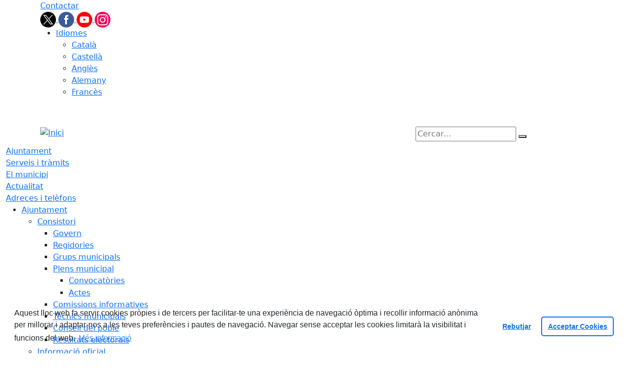

--- FILE ---
content_type: text/html; charset=utf-8
request_url: https://www.santperederiudebitlles.cat/actualitat/noticies/subvencions-lloguer-2023.html
body_size: 11292
content:
<!DOCTYPE HTML>
<html lang="ca" xmlns="http://www.w3.org/1999/xhtml" xml:lang="ca" >
    <head>
        <!-- Global Site Tag (gtag.js) - Google Analytics v4-->
<!-- End of code Global Site Tag (gtag.js) - Google Analytics v4-->
        <title>Subvencions lloguer 2023 - Inici</title>

        <!-- METADATA -->
<meta charset="utf-8">
<meta name="viewport" content="width=device-width, initial-scale=1">
<meta name="title" lang="ca" content="Subvencions lloguer 2023 - Inici">
<meta name="description" lang="ca" content="">
<meta name="author" lang="ca" content="Ajuntament de Sant Pere de Riudebitlles">
<meta name="date" lang="ca" content="2023-04-12 16:41:29">
<meta name="generator" lang="ca" content="Inici">
<meta name="robots" content="index, follow">

        <link rel="canonical" href="https://www.santperederiudebitlles.cat/actualitat/noticies/subvencions-lloguer-2023.html">

        <link href="/front/view/js/bower_components/bootstrap/dist/css/bootstrap.min.css" rel="stylesheet" media="screen,print">

            <link rel="stylesheet" type="text/css" href="/front/view/js/bower_components/cookieconsent/build/cookieconsent.min.css">

        <!-- Real Favicon Genenrator-->
<link rel="apple-touch-icon" href="/themes/santperederiudebitlles/images/favicons/apple-touch-icon.png">
<link rel="icon" type="image/png" href="/themes/santperederiudebitlles/images/favicons/favicon-16x16.png" sizes="16x16">
<link rel="icon" type="image/png" href="/themes/santperederiudebitlles/images/favicons/favicon-32x32.png" sizes="32x32">
<link rel="shortcut icon" href="/themes/santperederiudebitlles/images/favicons/favicon.ico">
        <!-- Twitter Card data -->
<meta name="twitter:card" content="summary">
<meta name="twitter:site" content="@aj_riudebitlles">
<meta name="twitter:title" content="Subvencions lloguer 2023">
<meta name="twitter:description" content="Ajuntament de Sant Pere de Riudebitlles">
<meta name="twitter:image" content="https://www.santperederiudebitlles.cat/media/repository/noticies/ajut_lloguer_12.4.23.jpg">
    <meta name="twitter:image:alt" content="lloguer">
        <meta property="fb:app_id" content="https://www.facebook.com/santperederiudebitlles/">
<meta property="fb:admins" content="Ajuntament de Sant Pere de Riudebitlles ">
<!-- Open Graph data -->
<meta property="og:title" content="Subvencions lloguer 2023">
<meta property="og:type" content="article">
<meta property="og:url" content="https://www.santperederiudebitlles.cat/actualitat/noticies/subvencions-lloguer-2023.html">
<meta property="og:image" content="https://www.santperederiudebitlles.cat/media/repository/noticies/ajut_lloguer_12.4.23.jpg">
    <meta property="og:image:alt" content="lloguer">
    <meta property="og:description" content="Ajuntament de Sant Pere de Riudebitlles">
<meta property="og:site_name" content="Ajuntament de Sant Pere de Riudebitlles"> 

        <!-- HTML5 compatible tags -->
<script>
    document.createElement('header');
    document.createElement('footer');
    document.createElement('section');
    document.createElement('aside');
    document.createElement('nav');
    document.createElement('article');
    document.createElement('hgroup');
    document.createElement('lh');
</script>
        <link rel="stylesheet" href="/front/view/js/bower_components/FreezeUI/freeze-ui.min.css">
<link rel="stylesheet" href="/front/view/js/bower_components/Leaflet/default/leaflet.css">
<link rel="stylesheet" href="/front/view/js/bower_components/Leaflet/default/Control.Loading.css">
<script  src="/front/view/js/bower_components/FreezeUI/freeze-ui.min.js"></script>
<script  src="/front/view/js/bower_components/Leaflet/default/leaflet.js"></script>
<script src="/front/view/js/bower_components/es6-promise/es6-promise.min.js"></script>
<script>ES6Promise.polyfill();</script>
<script  src='/front/view/js/bower_components/Leaflet/default/Leaflet.GoogleMutant.js'></script>
<script  src="https://maps.google.com/maps/api/js?key=AIzaSyDzMQfPcdyACxfYosZzQs43alxB8BKfkx8" async defer></script>
<script  src="/front/view/js/bower_components/Leaflet/default/leaflet.maps.js"></script>
<script  src="/front/view/js/bower_components/Leaflet/default/leaflet.clone.js"></script>
<script  src="/front/view/js/bower_components/Leaflet/default/Control.Loading.js"></script>
<script src="/front/view/js/bower_components/jquery.min/index.js"></script>        <!-- Init addHeadExtraStyles -->
        <style>html body{font-size:1em !important;} </style>
        <!-- End addHeadExtraStyles -->
        <link rel="stylesheet" type="text/css" href="/front/view/js/bower_components/bootstrap-datepicker/dist/css/bootstrap-datepicker.min.css">
        <!-- fontawesome -->
        <link rel="stylesheet" href="/front/view/js/bower_components/bootstrap-icons.min/index.css">
        <link rel="stylesheet" type="text/css" href="/front/view/js/bower_components/cookieconsent/build/cookieconsent.min.css">
        <!-- Popperjs -->
        <script src="/front/view/js/bower_components/popper.min/index.js"></script>
        <!-- Tempus Dominus JavaScript -->
        <script src="/front/view/js/bower_components/tempus-dominus.min.js/index.js"></script>
        <!-- Tempus Dominus Styles -->
        <link rel="stylesheet" href="/front/view/js/bower_components/tempus-dominus.min.css/index.css">

                <link rel="stylesheet" media="all" href="/themes/santperederiudebitlles/styles/style.min.css">
            </head>
    <body class="article id-3135 noticies">
        <header>
                                    <div class="toolbar clearfix">
    <div class="container-xl">
                <div class="fright">
            <div class="toolbarItem">
    <div class="toolbarItem page-62 page-contactar">
    <a 
        href="/dades-web/contactar"
        target="_self"
        rel="index, follow"
            >
        Contactar    </a>
</div>
</div>                        <div id="social" class="toolbarItem">
                  
    <a target="_blank" aria-label="Twitter" href="https://twitter.com/aj_riudebitlles" title="Obre en finestra nova: Twitter">
        <span style="display: none">Twitter</span>
        <img src="/front/view/images/icons/social/twitter.png" alt="Twitter" width="32" height="32">
    </a>
  
    <a target="_blank" aria-label="Facebook" href="https://www.facebook.com/santperederiudebitlles/" title="Obre en finestra nova: Facebook">
        <span style="display: none">Facebook</span>
        <img src="/front/view/images/icons/social/facebook.png" alt="Facebook" width="32" height="32">
    </a>
  
    <a target="_blank" aria-label="Youtube" href="https://www.youtube.com/channel/UC-L90a-C82Dh2EFCCYR2fkQ" title="Obre en finestra nova: Youtube">
        <span style="display: none">Youtube</span>
        <img src="/front/view/images/icons/social/youtube.png" alt="Youtube" width="32" height="32">
    </a>
  
    <a target="_blank" aria-label="Instagram" href="https://www.instagram.com/ajspriudebitlles/" title="Obre en finestra nova: Instagram">
        <span style="display: none">Instagram</span>
        <img src="/front/view/images/icons/social/instagram.png" alt="Instagram" width="32" height="32">
    </a>
            </div>
                        <div class="toolbarItem">
                <div id="toolbarLanguages">
    <ul id="languages">
        <li><a href="#">Idiomes</a>
            <ul>
                                    <li><a class="link-language" href="javascript:void(0)" data-target="https://www.santperederiudebitlles.cat/actualitat/noticies/subvencions-lloguer-2023.html?lang=ca" title="Català">Català</a></li>                                    <li><a class="link-language" href="javascript:void(0)" data-target="https://translate.google.es/translate?js=y&prev=_t&hl=esie=UTF-8&u=https://www.santperederiudebitlles.cat/actualitat/noticies/subvencions-lloguer-2023.html&sl=ca&tl=es" title="Castellà">Castellà</a></li>                                    <li><a class="link-language" href="javascript:void(0)" data-target="https://translate.google.es/translate?js=y&prev=_t&hl=enie=UTF-8&u=https://www.santperederiudebitlles.cat/actualitat/noticies/subvencions-lloguer-2023.html&sl=ca&tl=en" title="Anglès">Anglès</a></li>                                    <li><a class="link-language" href="javascript:void(0)" data-target="https://translate.google.es/translate?js=y&prev=_t&hl=deie=UTF-8&u=https://www.santperederiudebitlles.cat/actualitat/noticies/subvencions-lloguer-2023.html&sl=ca&tl=de" title="Alemany">Alemany</a></li>                                    <li><a class="link-language" href="javascript:void(0)" data-target="https://translate.google.es/translate?js=y&prev=_t&hl=frie=UTF-8&u=https://www.santperederiudebitlles.cat/actualitat/noticies/subvencions-lloguer-2023.html&sl=ca&tl=fr" title="Francès">Francès</a></li>                            </ul>
        </li>
    </ul>
</div>                <div class="currentDate" style='padding:9px;color:white'>
    <span id="clock" class="clock" title='Data i hora oficial' >
        01.11.2025 | 09:58    </span>
</div>            </div>
        </div>
    </div>
</div>
<div class="header ">
    <div class="branding">
        <div class="container-xl">
            <div class="row">
                <div class="col-md-8 col-sm-8 col-lg-8 logo_box">
    <a class="logo" href="/" title="Inici">
        <span style="display: none">Inici</span>
        <img src="/themes/santperederiudebitlles/images/logos/header.png" alt="Inici" width="355" height="115" id="mainLogo">
    </a>
    </div>                <div class="col-md-4 col-sm-4 col-lg-4 middle search_box">
    <form id="search_box" aria-label="Cercar:" name="search_box" method="get" action="/search">
        <label for="search" accesskey="4">
            <span class="visually-hidden">Cercar:</span>
        </label>
        <input id="search" name="search" type="text" aria-label="Cercar:" title="Cerca a tot el web" value="" placeholder="Cercar...">
        <button type="submit" title="Cerca" class="search-button" aria-label="Cerca"><i class="fa fa-search"></i></button>
    </form>
</div>
            </div>
        </div>
    </div>
        <div id="navbar-top" class="navbar navbar-expand-lg navbar-dark"><div class="nav">    <div class="container-xl">         <div class="row">              <div class="col" aria-label="menú"><div class="phoneMenuButton"><a href="#" class="phoneButton"><i class="fa fa-bars"></i></a></div>  <nav class="c-menu-mobile"><li class="c-menu-mobile__item">  <a class="c-menu-mobile__link"  href="/ajuntament" aria-label="Ajuntament"  rel="index, follow" >Ajuntament  </a></li><li class="c-menu-mobile__item">  <a class="c-menu-mobile__link"  href="/serveis-i-tramits" aria-label="Serveis i tràmits"  rel="index, follow" >Serveis i tràmits  </a></li><li class="c-menu-mobile__item">  <a class="c-menu-mobile__link"  href="/el-municipi" aria-label="El municipi"  rel="index, follow" >El municipi  </a></li><li class="c-menu-mobile__item">  <a class="c-menu-mobile__link"  href="/actualitat" aria-label="Actualitat"  rel="index, follow" >Actualitat  </a></li><li class="c-menu-mobile__item">  <a class="c-menu-mobile__link"  href="/adreces-i-telefons" aria-label="Adreces i telèfons"  rel="index, follow" >Adreces i telèfons  </a></li>  </nav><script>$(document).ready(function () {
	$('a.phoneButton').click(function (event) {
		$('.c-menu-mobile').toggleClass('c-menu-mobile--opened');
	});
});
</script><ul class="c-menu-show-submenu-on-hover c-menu-show-submenu-on-hover__menu" ><li class="c-menu-show-submenu-on-hover__item page-1 level1"> <a class=" c-menu-show-submenu-on-hover__link"  aria-expanded="false" href="/ajuntament" aria-label="Ajuntament"  rel="index, follow" >Ajuntament</a><ul class="c-menu-show-submenu-on-hover c-menu-show-submenu-on-hover__childs" ><li class="c-menu-show-submenu-on-hover__item page-8 level2"> <a class=" c-menu-show-submenu-on-hover__link c-menu-show-submenu-on-hover__link--dropdown"  aria-expanded="false" href="/ajuntament/8-consistori" aria-label="Consistori"  rel="index, follow" >Consistori</a><ul class="c-menu-show-submenu-on-hover c-menu-show-submenu-on-hover__childs" ><li class="c-menu-show-submenu-on-hover__item page-14 level3"> <a class=" c-menu-show-submenu-on-hover__link"  aria-expanded="false" href="/ajuntament/8-consistori/14-govern" aria-label="Govern"  rel="index, follow" >Govern</a></li><li class="c-menu-show-submenu-on-hover__item page-150 level3"> <a class=" c-menu-show-submenu-on-hover__link"  aria-expanded="false" href="/ajuntament/8-consistori/regidories" aria-label="Regidories"  rel="index, follow" >Regidories</a></li><li class="c-menu-show-submenu-on-hover__item page-15 level3"> <a class=" c-menu-show-submenu-on-hover__link"  aria-expanded="false" href="/ajuntament/8-consistori/grups-municipals" aria-label="Grups municipals"  rel="index, follow" >Grups municipals</a></li><li class="c-menu-show-submenu-on-hover__item page-80 level3"> <a class=" c-menu-show-submenu-on-hover__link c-menu-show-submenu-on-hover__link--dropdown"  aria-expanded="false" href="/ajuntament/8-consistori/plens-municipal" aria-label="Plens municipal"  rel="index, follow" >Plens municipal</a><ul class="c-menu-show-submenu-on-hover c-menu-show-submenu-on-hover__childs" ><li class="c-menu-show-submenu-on-hover__item page-151 level4"> <a class=" c-menu-show-submenu-on-hover__link"  aria-expanded="false" href="https://www.seu-e.cat/ca/web/santperederiudebitlles/govern-obert-i-transparencia/accio-de-govern-i-normativa/accio-de-govern-i-grups-politics/convocatories-de-sessions-del-ple" aria-label="Convocatòries" target = "_blank" rel="index, follow" >Convocatòries<i class="align-middle fa fa-external-link ms-2"></i></a></li><li class="c-menu-show-submenu-on-hover__item page-152 level4"> <a class=" c-menu-show-submenu-on-hover__link"  aria-expanded="false" href="https://www.seu-e.cat/ca/web/santperederiudebitlles/govern-obert-i-transparencia/accio-de-govern-i-normativa/accio-de-govern-i-grups-politics/actes-de-ple" aria-label="Actes" target = "_blank" rel="index, follow" >Actes<i class="align-middle fa fa-external-link ms-2"></i></a></li></ul></li><li class="c-menu-show-submenu-on-hover__item page-132 level3"> <a class=" c-menu-show-submenu-on-hover__link"  aria-expanded="false" href="/ajuntament/8-consistori/comissions-informatives" aria-label="Comissions informatives"  rel="index, follow" >Comissions informatives</a></li><li class="c-menu-show-submenu-on-hover__item page-153 level3"> <a class=" c-menu-show-submenu-on-hover__link"  aria-expanded="false" href="/ajuntament/8-consistori/tecnics-municipals" aria-label="Tècnics municipals"  rel="index, follow" >Tècnics municipals</a></li><li class="c-menu-show-submenu-on-hover__item page-13 level3"> <a class=" c-menu-show-submenu-on-hover__link"  aria-expanded="false" href="/ajuntament/8-consistori/consell-del-poble" aria-label="Consell del poble"  rel="index, follow" >Consell del poble</a></li><li class="c-menu-show-submenu-on-hover__item page-127 level3"> <a class=" c-menu-show-submenu-on-hover__link"  aria-expanded="false" href="/ajuntament/8-consistori/resultats-electorals" aria-label="Resultats electorals"  rel="index, follow" >Resultats electorals</a></li></ul></li><li class="c-menu-show-submenu-on-hover__item page-145 level2"> <a class=" c-menu-show-submenu-on-hover__link c-menu-show-submenu-on-hover__link--dropdown"  aria-expanded="false" href="/ajuntament/informacio-oficial" aria-label="Informació oficial"  rel="index, follow" >Informació oficial</a><ul class="c-menu-show-submenu-on-hover c-menu-show-submenu-on-hover__childs" ><li class="c-menu-show-submenu-on-hover__item page-16 level3"> <a class=" c-menu-show-submenu-on-hover__link"  aria-expanded="false" href="/ajuntament/informacio-oficial/campanyes-i-iniciatives-municipals" aria-label="Campanyes i iniciatives municipals"  rel="index, follow" >Campanyes i iniciatives municipals</a></li><li class="c-menu-show-submenu-on-hover__item page-146 level3"> <a class=" c-menu-show-submenu-on-hover__link"  aria-expanded="false" href="/ajuntament/informacio-oficial/campanyes-i-iniciatives-daltres-administracions" aria-label="Campanyes i iniciatives d'altres administracions"  rel="index, follow" >Campanyes i iniciatives d'altres administracions</a></li><li class="c-menu-show-submenu-on-hover__item page-18 level3"> <a class=" c-menu-show-submenu-on-hover__link"  aria-expanded="false" href="https://seuelectronica.santperederiudebitlles.cat/opensiac/informacionpublica/infopublica" aria-label="Anuncis / Edictes" target = "_blank" rel="index, follow" >Anuncis / Edictes<i class="align-middle fa fa-external-link ms-2"></i></a></li><li class="c-menu-show-submenu-on-hover__item page-22 level3"> <a class=" c-menu-show-submenu-on-hover__link"  aria-expanded="false" href="/ajuntament/informacio-oficial/ordenances-fiscals" aria-label="Ordenances Fiscals"  rel="index, follow" >Ordenances Fiscals</a></li><li class="c-menu-show-submenu-on-hover__item page-193 level3"> <a class=" c-menu-show-submenu-on-hover__link"  aria-expanded="false" href="/ajuntament/informacio-oficial/fons-next-generation" aria-label="Fons Next Generation"  rel="index, follow" >Fons Next Generation</a></li><li class="c-menu-show-submenu-on-hover__item page-26 level3"> <a class=" c-menu-show-submenu-on-hover__link"  aria-expanded="false" href="/ajuntament/informacio-oficial/perfil-de-contractant" aria-label="Perfil de contractant"  rel="index, follow" >Perfil de contractant</a></li><li class="c-menu-show-submenu-on-hover__item page-24 level3"> <a class=" c-menu-show-submenu-on-hover__link"  aria-expanded="false" href="https://www.seu-e.cat/web/santperederiudebitlles/govern-obert-i-transparencia/gestio-economica/pressupost/pressupost/despeses-per-programa" aria-label="Pressupostos i plantilles" target = "_blank" rel="index, follow" >Pressupostos i plantilles<i class="align-middle fa fa-external-link ms-2"></i></a></li><li class="c-menu-show-submenu-on-hover__item page-126 level3"> <a class=" c-menu-show-submenu-on-hover__link c-menu-show-submenu-on-hover__link--dropdown"  aria-expanded="false" href="/ajuntament/informacio-oficial/normativa" aria-label="Normativa"  rel="index, follow" >Normativa</a><ul class="c-menu-show-submenu-on-hover c-menu-show-submenu-on-hover__childs" ><li class="c-menu-show-submenu-on-hover__item page-27 level4"> <a class=" c-menu-show-submenu-on-hover__link"  aria-expanded="false" href="https://www.seu-e.cat/ca/web/santperederiudebitlles/govern-obert-i-transparencia/accio-de-govern-i-normativa/normativa-plans-i-programes/ordenances-reguladores-i-reglaments" aria-label="Ordenances reguladores i reglaments" target = "_blank" rel="index, follow" >Ordenances reguladores i reglaments<i class="align-middle fa fa-external-link ms-2"></i></a></li></ul></li><li class="c-menu-show-submenu-on-hover__item page-28 level3"> <a class=" c-menu-show-submenu-on-hover__link"  aria-expanded="false" href="/ajuntament/informacio-oficial/urbanisme-poum" aria-label="Urbanisme - POUM"  rel="index, follow" >Urbanisme - POUM</a></li><li class="c-menu-show-submenu-on-hover__item page-87 level3"> <a class=" c-menu-show-submenu-on-hover__link c-menu-show-submenu-on-hover__link--dropdown"  aria-expanded="false" href="/ajuntament/informacio-oficial/seleccio-de-personal" aria-label="Selecció de personal"  rel="index, follow" >Selecció de personal</a><ul class="c-menu-show-submenu-on-hover c-menu-show-submenu-on-hover__childs" ><li class="c-menu-show-submenu-on-hover__item page-218 level4"> <a class=" c-menu-show-submenu-on-hover__link"  aria-expanded="false" href="/ajuntament/informacio-oficial/seleccio-de-personal/processos-oberts" aria-label="Processos oberts"  rel="index, follow" >Processos oberts</a></li><li class="c-menu-show-submenu-on-hover__item page-219 level4"> <a class=" c-menu-show-submenu-on-hover__link"  aria-expanded="false" href="/ajuntament/informacio-oficial/seleccio-de-personal/processos-tancats" aria-label="Processos tancats"  rel="index, follow" >Processos tancats</a></li><li class="c-menu-show-submenu-on-hover__item page-220 level4"> <a class=" c-menu-show-submenu-on-hover__link"  aria-expanded="false" href="/ajuntament/informacio-oficial/seleccio-de-personal/promocio-interna" aria-label="Promoció interna"  rel="index, follow" >Promoció interna</a></li></ul></li><li class="c-menu-show-submenu-on-hover__item page-157 level3"> <a class=" c-menu-show-submenu-on-hover__link"  aria-expanded="false" href="/ajuntament/informacio-oficial/periode-mitja-de-pagament-pmp" aria-label="Període Mitjà de Pagament (PMP)"  rel="index, follow" >Període Mitjà de Pagament (PMP)</a></li><li class="c-menu-show-submenu-on-hover__item page-17 level3"> <a class=" c-menu-show-submenu-on-hover__link"  aria-expanded="false" href="https://www.seu-e.cat/web/santperederiudebitlles/govern-obert-i-transparencia/contractes-convenis-i-subvencions/convenis-i-subvencions/convocatories-de-subvencions-i-ajuts" aria-label="Subvencions" target = "_blank" rel="index, follow" >Subvencions<i class="align-middle fa fa-external-link ms-2"></i></a></li></ul></li><li class="c-menu-show-submenu-on-hover__item page-122 level2"> <a class=" c-menu-show-submenu-on-hover__link"  aria-expanded="false" href="/ajuntament/que-es-la-seu-electronica" aria-label="Seu electrònica"  rel="index, follow" >Seu electrònica</a></li><li class="c-menu-show-submenu-on-hover__item page-123 level2"> <a class=" c-menu-show-submenu-on-hover__link"  aria-expanded="false" href="/ajuntament/transparencia" aria-label="Transparència"  rel="index, follow" >Transparència</a></li></ul></li><li class="c-menu-show-submenu-on-hover__item page-10 level1"> <a class=" c-menu-show-submenu-on-hover__link"  aria-expanded="false" href="/serveis-i-tramits" aria-label="Serveis i tràmits"  rel="index, follow" >Serveis i tràmits</a><ul class="c-menu-show-submenu-on-hover c-menu-show-submenu-on-hover__childs" ><li class="c-menu-show-submenu-on-hover__item page-172 level2"> <a class=" c-menu-show-submenu-on-hover__link"  aria-expanded="false" href="/serveis-i-tramits/atencio-al-ciutada-" aria-label="Atenció al Ciutadà "  rel="index, follow" >Atenció al Ciutadà </a></li><li class="c-menu-show-submenu-on-hover__item page-173 level2"> <a class=" c-menu-show-submenu-on-hover__link"  aria-expanded="false" href="/serveis-i-tramits/serveis-tecnics" aria-label="Serveis Tècnics"  rel="index, follow" >Serveis Tècnics</a></li><li class="c-menu-show-submenu-on-hover__item page-174 level2"> <a class=" c-menu-show-submenu-on-hover__link"  aria-expanded="false" href="/serveis-i-tramits/serveis-socials-i-atencio-a-les-persones" aria-label="Serveis Socials i Atenció a les Persones"  rel="index, follow" >Serveis Socials i Atenció a les Persones</a></li><li class="c-menu-show-submenu-on-hover__item page-160 level2"> <a class=" c-menu-show-submenu-on-hover__link"  aria-expanded="false" href="/serveis-i-tramits/servei-joventut-dinamo" aria-label="Servei Joventut DINAMO"  rel="index, follow" >Servei Joventut DINAMO</a></li><li class="c-menu-show-submenu-on-hover__item page-158 level2"> <a class=" c-menu-show-submenu-on-hover__link"  aria-expanded="false" href="https://www.santperederiudebitlles.cat/ajuntament/informacio-oficial/campanyes-i-iniciatives-municipals/1711-servei-de-dinamitzacio-economica-i-ocupacio.html#" aria-label="Servei local d'ocupació" target = "_blank" rel="index, follow" >Servei local d'ocupació<i class="align-middle fa fa-external-link ms-2"></i></a></li><li class="c-menu-show-submenu-on-hover__item page-175 level2"> <a class=" c-menu-show-submenu-on-hover__link"  aria-expanded="false" href="/serveis-i-tramits/seguretat-ciutadana-i-urgencies-municipals" aria-label="Seguretat Ciutadana i Urgències Municipals"  rel="index, follow" >Seguretat Ciutadana i Urgències Municipals</a></li><li class="c-menu-show-submenu-on-hover__item page-140 level2"> <a class=" c-menu-show-submenu-on-hover__link"  aria-expanded="false" href="/serveis-i-tramits/cataleg-de-serveis" aria-label="Catàleg de Serveis"  rel="index, follow" >Catàleg de Serveis</a></li><li class="c-menu-show-submenu-on-hover__item page-31 level2"> <a class=" c-menu-show-submenu-on-hover__link"  aria-expanded="false" href="https://seuelectronica.santperederiudebitlles.cat/opensiac/informacionpublica/tramites_enter" aria-label="Tràmits i gestions" target = "_blank" rel="index, follow" >Tràmits i gestions<i class="align-middle fa fa-external-link ms-2"></i></a></li><li class="c-menu-show-submenu-on-hover__item page-90 level2"> <a class=" c-menu-show-submenu-on-hover__link"  aria-expanded="false" href="/serveis-i-tramits/carpeta-ciutadana" aria-label="Carpeta ciutadana"  rel="index, follow" >Carpeta ciutadana</a></li><li class="c-menu-show-submenu-on-hover__item page-32 level2"> <a class=" c-menu-show-submenu-on-hover__link"  aria-expanded="false" href="/serveis-i-tramits/impostos" aria-label="Impostos"  rel="index, follow" >Impostos</a></li><li class="c-menu-show-submenu-on-hover__item page-88 level2"> <a class=" c-menu-show-submenu-on-hover__link"  aria-expanded="false" href="/serveis-i-tramits/factura-electronica" aria-label="Factura electrònica"  rel="index, follow" >Factura electrònica</a></li></ul></li><li class="c-menu-show-submenu-on-hover__item page-2 level1"> <a class=" c-menu-show-submenu-on-hover__link"  aria-expanded="false" href="/el-municipi" aria-label="El municipi"  rel="index, follow" >El municipi</a><ul class="c-menu-show-submenu-on-hover c-menu-show-submenu-on-hover__childs" ><li class="c-menu-show-submenu-on-hover__item page-34 level2"> <a class=" c-menu-show-submenu-on-hover__link"  aria-expanded="false" href="/el-municipi/com-arribar" aria-label="Com arribar"  rel="index, follow" >Com arribar</a></li><li class="c-menu-show-submenu-on-hover__item page-36 level2"> <a class=" c-menu-show-submenu-on-hover__link"  aria-expanded="false" href="/el-municipi/planol--guia-de-carrers" aria-label="Plànol / Guia de carrers"  rel="index, follow" >Plànol / Guia de carrers</a></li><li class="c-menu-show-submenu-on-hover__item page-3 level2"> <a class=" c-menu-show-submenu-on-hover__link c-menu-show-submenu-on-hover__link--dropdown"  aria-expanded="false" href="/el-municipi/guia-del-municipi" aria-label="Guia del municipi"  rel="index, follow" >Guia del municipi</a><ul class="c-menu-show-submenu-on-hover c-menu-show-submenu-on-hover__childs" ><li class="c-menu-show-submenu-on-hover__item page-37 level3"> <a class=" c-menu-show-submenu-on-hover__link"  aria-expanded="false" href="/el-municipi/guia-del-municipi/equipaments" aria-label="Equipaments"  rel="index, follow" >Equipaments</a></li><li class="c-menu-show-submenu-on-hover__item page-39 level3"> <a class=" c-menu-show-submenu-on-hover__link"  aria-expanded="false" href="/el-municipi/guia-del-municipi/empreses-i-comercos" aria-label="Empreses i comerços"  rel="index, follow" >Empreses i comerços</a></li><li class="c-menu-show-submenu-on-hover__item page-40 level3"> <a class=" c-menu-show-submenu-on-hover__link"  aria-expanded="false" href="/el-municipi/guia-del-municipi/entitats-i-associacions" aria-label="Entitats i associacions"  rel="index, follow" >Entitats i associacions</a></li><li class="c-menu-show-submenu-on-hover__item page-42 level3"> <a class=" c-menu-show-submenu-on-hover__link"  aria-expanded="false" href="/el-municipi/guia-del-municipi/subministraments" aria-label="Subministraments"  rel="index, follow" >Subministraments</a></li><li class="c-menu-show-submenu-on-hover__item page-43 level3"> <a class=" c-menu-show-submenu-on-hover__link"  aria-expanded="false" href="/el-municipi/guia-del-municipi/emergencies" aria-label="Emergències"  rel="index, follow" >Emergències</a></li></ul></li><li class="c-menu-show-submenu-on-hover__item page-7 level2"> <a class=" c-menu-show-submenu-on-hover__link c-menu-show-submenu-on-hover__link--dropdown"  aria-expanded="false" href="/el-municipi/informacio-del-municipi" aria-label="Informació del municipi"  rel="index, follow" >Informació del municipi</a><ul class="c-menu-show-submenu-on-hover c-menu-show-submenu-on-hover__childs" ><li class="c-menu-show-submenu-on-hover__item page-44 level3"> <a class=" c-menu-show-submenu-on-hover__link"  aria-expanded="false" href="/el-municipi/informacio-del-municipi/introduccio" aria-label="Introducció"  rel="index, follow" >Introducció</a></li><li class="c-menu-show-submenu-on-hover__item page-46 level3"> <a class=" c-menu-show-submenu-on-hover__link"  aria-expanded="false" href="/el-municipi/informacio-del-municipi/historia" aria-label="Història"  rel="index, follow" >Història</a></li><li class="c-menu-show-submenu-on-hover__item page-47 level3"> <a class=" c-menu-show-submenu-on-hover__link"  aria-expanded="false" href="/el-municipi/informacio-del-municipi/el-municipi-en-xifres" aria-label="El municipi en xifres"  rel="index, follow" >El municipi en xifres</a></li><li class="c-menu-show-submenu-on-hover__item page-49 level3"> <a class=" c-menu-show-submenu-on-hover__link"  aria-expanded="false" href="/el-municipi/informacio-del-municipi/patrimoni-cultural" aria-label="Patrimoni cultural"  rel="index, follow" >Patrimoni cultural</a></li><li class="c-menu-show-submenu-on-hover__item page-148 level3"> <a class=" c-menu-show-submenu-on-hover__link"  aria-expanded="false" href="/el-municipi/informacio-del-municipi/simbols" aria-label="Símbols"  rel="index, follow" >Símbols</a></li></ul></li><li class="c-menu-show-submenu-on-hover__item page-131 level2"> <a class=" c-menu-show-submenu-on-hover__link c-menu-show-submenu-on-hover__link--dropdown"  aria-expanded="false" href="/el-municipi/turisme" aria-label="Turisme"  rel="index, follow" >Turisme</a><ul class="c-menu-show-submenu-on-hover c-menu-show-submenu-on-hover__childs" ><li class="c-menu-show-submenu-on-hover__item page-208 level3"> <a class=" c-menu-show-submenu-on-hover__link"  aria-expanded="false" href="/el-municipi/turisme/benvinguts-a-sant-pere-de-riudebitlles" aria-label="Benvinguts a Sant Pere de Riudebitlles"  rel="index, follow" >Benvinguts a Sant Pere de Riudebitlles</a></li><li class="c-menu-show-submenu-on-hover__item page-50 level3"> <a class=" c-menu-show-submenu-on-hover__link"  aria-expanded="false" href="/el-municipi/turisme/festes-i-fires" aria-label="Festes i fires"  rel="index, follow" >Festes i fires</a></li><li class="c-menu-show-submenu-on-hover__item page-41 level3"> <a class=" c-menu-show-submenu-on-hover__link"  aria-expanded="false" href="/el-municipi/turisme/llocs-dinteres" aria-label="Llocs d'interès"  rel="index, follow" >Llocs d'interès</a></li><li class="c-menu-show-submenu-on-hover__item page-195 level3"> <a class=" c-menu-show-submenu-on-hover__link"  aria-expanded="false" href="/el-municipi/turisme/ruta-del-patrimoni" aria-label="Ruta del Patrimoni"  rel="index, follow" >Ruta del Patrimoni</a></li><li class="c-menu-show-submenu-on-hover__item page-129 level3"> <a class=" c-menu-show-submenu-on-hover__link"  aria-expanded="false" href="/el-municipi/turisme/el-cami-del-riu" aria-label="El Camí del Riu"  rel="index, follow" >El Camí del Riu</a></li><li class="c-menu-show-submenu-on-hover__item page-38 level3"> <a class=" c-menu-show-submenu-on-hover__link"  aria-expanded="false" href="/el-municipi/turisme/on-dormir" aria-label="On dormir"  rel="index, follow" >On dormir</a></li><li class="c-menu-show-submenu-on-hover__item page-130 level3"> <a class=" c-menu-show-submenu-on-hover__link"  aria-expanded="false" href="/el-municipi/turisme/on-menjar" aria-label="On menjar"  rel="index, follow" >On menjar</a></li></ul></li><li class="c-menu-show-submenu-on-hover__item page-149 level2"> <a class=" c-menu-show-submenu-on-hover__link"  aria-expanded="false" href="/el-municipi/activitats-culturals-i-esportives" aria-label="Activitats culturals i esportives"  rel="index, follow" >Activitats culturals i esportives</a></li><li class="c-menu-show-submenu-on-hover__item page-48 level2"> <a class=" c-menu-show-submenu-on-hover__link"  aria-expanded="false" href="/el-municipi/informacio-geografica" aria-label="Informació geogràfica"  rel="index, follow" >Informació geogràfica</a></li></ul></li><li class="c-menu-show-submenu-on-hover__item page-4 level1"> <a class=" c-menu-show-submenu-on-hover__link"  aria-expanded="false" href="/actualitat" aria-label="Actualitat"  rel="index, follow" >Actualitat</a><ul class="c-menu-show-submenu-on-hover c-menu-show-submenu-on-hover__childs" ><li class="c-menu-show-submenu-on-hover__item page-128 level2"> <a class=" c-menu-show-submenu-on-hover__link"  aria-expanded="false" href="/actualitat/avisos" aria-label="Avisos"  rel="index, follow" >Avisos</a></li><li class="c-menu-show-submenu-on-hover__item page-53 level2"> <a class=" c-menu-show-submenu-on-hover__link"  aria-expanded="false" href="/actualitat/noticies" aria-label="Notícies"  rel="index, follow" >Notícies</a></li><li class="c-menu-show-submenu-on-hover__item page-54 level2"> <a class=" c-menu-show-submenu-on-hover__link"  aria-expanded="false" href="/actualitat/agenda" aria-label="Agenda"  rel="index, follow" >Agenda</a></li><li class="c-menu-show-submenu-on-hover__item page-56 level2"> <a class=" c-menu-show-submenu-on-hover__link"  aria-expanded="false" href="/actualitat/butlleti-municipal" aria-label="Butlletí municipal"  rel="index, follow" >Butlletí municipal</a></li><li class="c-menu-show-submenu-on-hover__item page-55 level2"> <a class=" c-menu-show-submenu-on-hover__link"  aria-expanded="false" href="/actualitat/butlleti-digital" aria-label="Butlletí digital"  rel="index, follow" >Butlletí digital</a></li><li class="c-menu-show-submenu-on-hover__item page-163 level2"> <a class=" c-menu-show-submenu-on-hover__link"  aria-expanded="false" href="/actualitat/servei-de-whatsapp" aria-label="Servei de whatsapp"  rel="index, follow" >Servei de whatsapp</a></li><li class="c-menu-show-submenu-on-hover__item page-57 level2"> <a class=" c-menu-show-submenu-on-hover__link"  aria-expanded="false" href="/actualitat/rss" aria-label="Rss"  rel="index, follow" >Rss</a></li><li class="c-menu-show-submenu-on-hover__item page-58 level2"> <a class=" c-menu-show-submenu-on-hover__link"  aria-expanded="false" href="/actualitat/hemeroteca" aria-label="Hemeroteca"  rel="index, follow" >Hemeroteca</a></li></ul></li><li class="c-menu-show-submenu-on-hover__item page-5 level1"> <a class=" c-menu-show-submenu-on-hover__link"  aria-expanded="false" href="/adreces-i-telefons" aria-label="Adreces i telèfons"  rel="index, follow" >Adreces i telèfons</a></li></ul><script>$(document).ready(function(){

});</script>              </div>         </div>     </div> </div> </div>        </div>        </header>
                <section>
            <div class="content">
                <div class="container-xl columns " id="Path">
    <div class="row">
        <nav aria-label="breadcrumb">
            <ol class="breadcrumb">
            <li class="breadcrumb-item">
    <a href="/" target="_self" title="Inici">
        <span style="display: none">home</span><i class="fa fa-home" aria-hidden="true"></i>    </a>
    </li>
<li class="breadcrumb-item">
    <a href="/actualitat" target="_self" title="Actualitat">
        Actualitat    </a>
        <button class="btn dropdown-toggle" type="button" id="defaultDropdow4" data-bs-toggle="dropdown" data-bs-auto-close="true" aria-expanded="false" title="Desplega"></button>
    <ul class="dropdown-menu" aria-label="defaultDropdown4">
                    <li><a class="dropdown-item" href="/actualitat/avisos">Avisos</a></li>
                    <li><a class="dropdown-item" href="/actualitat/noticies">Notícies</a></li>
                    <li><a class="dropdown-item" href="/actualitat/agenda">Agenda</a></li>
                    <li><a class="dropdown-item" href="/actualitat/butlleti-municipal">Butlletí municipal</a></li>
                    <li><a class="dropdown-item" href="/actualitat/butlleti-digital">Butlletí digital</a></li>
                    <li><a class="dropdown-item" href="/actualitat/servei-de-whatsapp">Servei de whatsapp</a></li>
                    <li><a class="dropdown-item" href="/actualitat/rss">Rss</a></li>
                    <li><a class="dropdown-item" href="/actualitat/hemeroteca">Hemeroteca</a></li>
            </ul>
    </li>
<li class="breadcrumb-item">
    <a href="/actualitat/noticies" target="_self" title="Notícies">
        Notícies    </a>
    </li>
            </ol>
        </nav>
    </div>
</div>
                <div class="container-xl columns">
                                        <div class="row">
        <div class="col-xs-12 col-sm-12 col-md-3 col-lg-3 leftSidebar responsiveHeight" data-nosnippet>
                <div class="menuLeft" id="Menuleft_article">
            <ul>
                <li class="subMenuPage-128 level2">
    <a class="subMenuPage-128 level2" href="/actualitat/avisos" target="_self" rel="index, follow">
        Avisos            </a>

    </li>
<li class="subMenuPage-53 current level2">
    <a class="subMenuPage-53 current level2" href="/actualitat/noticies" target="_self" rel="index, follow">
        Notícies            </a>

    </li>
<li class="subMenuPage-54 level2">
    <a class="subMenuPage-54 level2" href="/actualitat/agenda" target="_self" rel="index, follow">
        Agenda            </a>

    </li>
<li class="subMenuPage-56 level2">
    <a class="subMenuPage-56 level2" href="/actualitat/butlleti-municipal" target="_self" rel="index, follow">
        Butlletí municipal            </a>

    </li>
<li class="subMenuPage-55 level2">
    <a class="subMenuPage-55 level2" href="/actualitat/butlleti-digital" target="_self" rel="index, follow">
        Butlletí digital            </a>

    </li>
<li class="subMenuPage-163 level2">
    <a class="subMenuPage-163 level2" href="/actualitat/servei-de-whatsapp" target="_self" rel="index, follow">
        Servei de whatsapp            </a>

    </li>
<li class="subMenuPage-57 level2">
    <a class="subMenuPage-57 level2" href="/actualitat/rss" target="_self" rel="index, follow">
        Rss            </a>

    </li>
<li class="subMenuPage-58 level2">
    <a class="subMenuPage-58 level2" href="/actualitat/hemeroteca" target="_self" rel="index, follow">
        Hemeroteca            </a>

    </li>
            </ul>
        </div>
            </div>
    <div class="col-xs-12 col-sm-9 col-md-6 col-lg-6 article responsiveHeight" id="readspeakerPage">
                    <div class="containerArticle">
                <h1 class="title"  id='title0' data-attribute ="Subvencions lloguer 2023">Subvencions lloguer 2023</h1><div class="date">Dimecres, 12 d’abril de 2023</div>
<div class="ddbbtext">
    <span class="entradeta"></span>
    <p>SUBVENCI&Oacute; LLOGUER PER A MAJORS DE 36 ANYS</p>

<p>Subvencions per al pagament de la renda del lloguer d&#39;un habitatge o una habitaci&oacute;</p>

<p>De l&#39;11 d&#39;abril al 12 de maig</p>

<p>Hi ha dues convocat&ograve;ries disponibles:</p>

<p>- De 36 a 64 anys</p>

<p>- Majors de 65 anys</p>

<p>M&eacute;s informaci&oacute; a:&nbsp;</p>

<p><a data-saferedirecturl="https://www.google.com/url?q=https://habitatge.gencat.cat/ca/detalls/Tramits/20246_Subvencions-per-al-pagament-del-lloguer?category%3D74aba454-a82c-11e3-a972-000c29052e2c%26moda%3D2-&amp;source=gmail&amp;ust=1681373454902000&amp;usg=AOvVaw2BsB-k7OTXbbO4v57n9w1X" href="https://habitatge.gencat.cat/ca/detalls/Tramits/20246_Subvencions-per-al-pagament-del-lloguer?category=74aba454-a82c-11e3-a972-000c29052e2c&amp;moda=2-" target="_blank">https://habitatge.gencat.cat/<wbr />ca/detalls/Tramits/20246_<wbr />Subvencions-per-al-pagament-<wbr />del-lloguer?category=74aba454-<wbr />a82c-11e3-a972-000c29052e2c&amp;<wbr />moda=2.</a></p>

<p>&nbsp;<a data-saferedirecturl="https://www.google.com/url?q=https://habitatge.gencat.cat/ca/detalls/Tramits/20246_Subvencions-per-al-pagament-del-lloguer?category%3D74aba454-a82c-11e3-a972-000c29052e2c%26moda%3D3&amp;source=gmail&amp;ust=1681373454902000&amp;usg=AOvVaw0fn0Fe6qInuqg4d2xcZuCq" href="https://habitatge.gencat.cat/ca/detalls/Tramits/20246_Subvencions-per-al-pagament-del-lloguer?category=74aba454-a82c-11e3-a972-000c29052e2c&amp;moda=3" target="_blank">https://habitatge.gencat.<wbr />cat/ca/detalls/Tramits/20246_<wbr />Subvencions-per-al-pagament-<wbr />del-lloguer?category=74aba454-<wbr />a82c-11e3-a972-000c29052e2c&amp;<wbr />moda=3</a></p>
    </div>
<link rel="stylesheet" href="/front/view/js/bower_components/FreezeUI/freeze-ui.min.css">
<link rel="stylesheet" href="/front/view/js/bower_components/Leaflet/default/leaflet.css">
<link rel="stylesheet" href="/front/view/js/bower_components/Leaflet/default/Control.Loading.css">
<script src="/front/view/js/bower_components/FreezeUI/freeze-ui.min.js" ></script>
<script src="/front/view/js/bower_components/Leaflet/default/leaflet.js" ></script>
    <script src="https://unpkg.com/es6-promise@4.0.5/dist/es6-promise.min.js"></script>
    <script>ES6Promise.polyfill();</script>
    <script src='/front/view/js/bower_components/Leaflet/default/Leaflet.GoogleMutant.js'></script>
    <script src="https://maps.google.com/maps/api/js?key=AIzaSyDzMQfPcdyACxfYosZzQs43alxB8BKfkx8" async defer></script>
<script src="/front/view/js/bower_components/Leaflet/default/leaflet.maps.js"></script>
<script src="/front/view/js/bower_components/Leaflet/default/leaflet.clone.js" ></script>
<script src="/front/view/js/bower_components/Leaflet/default/Control.Loading.js"></script>
<script src="https://ajax.googleapis.com/ajax/libs/jquery/1.7.1/jquery.min.js"></script>
<script>
    var lastLayer = null;
    function loadMapLocation(id, lat, long, title = '') {
        var mapp = L.map('map_canvas' + id, {
            center: [lat, long],
            zoom: 14,
            loadingControl: true,
            alt: title
        });
        var lo = [];
        if (lastLayer !== null) {
            lo[0] = cloneLayer(lastLayer);
        } else {
            lo[0] = OpenStreetMap_Mapnik;
        }
        lastLayer = lo[0].addTo(mapp);
        L.marker([lat, long]).addTo(mapp).bindTooltip(title);
        window.addEventListener('resize', function() {mapp.invalidateSize();});
        setTimeout(function(){ mapp.invalidateSize();}, 500);
        setTimeout(function(){ mapp.invalidateSize();}, 2000);
        return mapp;
    }
</script>
    <div id="share">
        <div class="fb-like" data-send="false" data-layout="button_count" data-show-faces="false" data-font="arial"></div>
<div id="share_facebook">
    <div class="fb-share-button" data-layout="button" data-size="small" data-mobile-iframe="true">
        <a class="fb-xfbml-parse-ignore" target="_blank" aria-label="Compartir Facebook" title="Obre-ho en una finestra nova" href="https://www.facebook.com/sharer/sharer.php?u&amp;src=sdkpreparse">
            Compartir        </a>
    </div>
</div>
<div id="share_twitter">
    <a href="https://twitter.com/share" 
       class="twitter-share-button" 
       data-text="Subvencions lloguer 2023" 
       data-align="left"
                         data-via="aj_riudebitlles"
              >Tweet</a>
</div>
    </div>
    <span class="updated">Darrera actualització: 12.04.2023 | 16:41</span>
    
                    </div>
            </div>
        <div class="col-xs-12 col-sm-12 col-md-3 col-lg-3 barraDreta responsiveHeight">
        <div class="first-image"><div class="first-image">
    <a href="#" id="imageItem0" title="lloguer" onclick="openGallery(0)">
        <span style="display: none">lloguer</span>
        <img id="imgItem0" src="/media/repository/noticies/ajut_lloguer_12.4.23.jpg" data-src="/noticies/ajut_lloguer_12.4.23.jpg" data-content="Subvencions lloguer 2023"  alt="lloguer">
        <span class="name"></span>
            </a>
</div>
</div>    </div>
     
</div>                </div>
            </div>
        </section>
        <footer>
            <div class="footer">
        <div class="hightlights">
        <div class="container-xl">
                    </div>
    </div>
    <nav class="menu" aria-label="Peu de menú">
        <ul class="container-xl sitemap">
            <li class="page-1 Inferior">  <a class="page-1" href="/ajuntament" aria-label="Ajuntament" target="_self" rel="index, follow" >Ajuntament  </a><ul id="footer-menu-1"><li class="subMenuPage-8">  <a class="subMenuPage-8" href="/ajuntament/8-consistori" aria-label="Consistori" target="_self" rel="index, follow" >Consistori  </a></li><li class="subMenuPage-145">  <a class="subMenuPage-145" href="/ajuntament/informacio-oficial" aria-label="Informació oficial" target="_self" rel="index, follow" >Informació oficial  </a></li><li class="subMenuPage-122">  <a class="subMenuPage-122" href="/ajuntament/que-es-la-seu-electronica" aria-label="Seu electrònica" target="_self" rel="index, follow" >Seu electrònica  </a></li><li class="subMenuPage-123">  <a class="subMenuPage-123" href="/ajuntament/transparencia" aria-label="Transparència" target="_self" rel="index, follow" >Transparència  </a></li></ul></li><li class="page-10 Inferior">  <a class="page-10" href="/serveis-i-tramits" aria-label="Serveis i tràmits" target="_self" rel="index, follow" >Serveis i tràmits  </a><ul id="footer-menu-10"><li class="subMenuPage-172">  <a class="subMenuPage-172" href="/serveis-i-tramits/atencio-al-ciutada-" aria-label="Atenció al Ciutadà " target="_self" rel="index, follow" >Atenció al Ciutadà   </a></li><li class="subMenuPage-173">  <a class="subMenuPage-173" href="/serveis-i-tramits/serveis-tecnics" aria-label="Serveis Tècnics" target="_self" rel="index, follow" >Serveis Tècnics  </a></li><li class="subMenuPage-174">  <a class="subMenuPage-174" href="/serveis-i-tramits/serveis-socials-i-atencio-a-les-persones" aria-label="Serveis Socials i Atenció a les Persones" target="_self" rel="index, follow" >Serveis Socials i Atenció a les Persones  </a></li><li class="subMenuPage-160">  <a class="subMenuPage-160" href="/serveis-i-tramits/servei-joventut-dinamo" aria-label="Servei Joventut DINAMO" target="_self" rel="index, follow" >Servei Joventut DINAMO  </a></li><li class="subMenuPage-158">  <a class="subMenuPage-158" href="https://www.santperederiudebitlles.cat/ajuntament/informacio-oficial/campanyes-i-iniciatives-municipals/1711-servei-de-dinamitzacio-economica-i-ocupacio.html#" aria-label="Servei local d'ocupació" target="_blank" rel="index, follow" >Servei local d'ocupació<i class="fa fa-external-link"></i>  </a></li><li class="subMenuPage-175">  <a class="subMenuPage-175" href="/serveis-i-tramits/seguretat-ciutadana-i-urgencies-municipals" aria-label="Seguretat Ciutadana i Urgències Municipals" target="_self" rel="index, follow" >Seguretat Ciutadana i Urgències Municipals  </a></li><li class="subMenuPage-140">  <a class="subMenuPage-140" href="/serveis-i-tramits/cataleg-de-serveis" aria-label="Catàleg de Serveis" target="_self" rel="index, follow" >Catàleg de Serveis  </a></li><li class="subMenuPage-31">  <a class="subMenuPage-31" href="https://seuelectronica.santperederiudebitlles.cat/opensiac/informacionpublica/tramites_enter" aria-label="Tràmits i gestions" target="_blank" rel="index, follow" >Tràmits i gestions<i class="fa fa-external-link"></i>  </a></li><li class="subMenuPage-90">  <a class="subMenuPage-90" href="/serveis-i-tramits/carpeta-ciutadana" aria-label="Carpeta ciutadana" target="_self" rel="index, follow" >Carpeta ciutadana  </a></li><li class="subMenuPage-32">  <a class="subMenuPage-32" href="/serveis-i-tramits/impostos" aria-label="Impostos" target="_self" rel="index, follow" >Impostos  </a></li><li class="subMenuPage-88">  <a class="subMenuPage-88" href="/serveis-i-tramits/factura-electronica" aria-label="Factura electrònica" target="_self" rel="index, follow" >Factura electrònica  </a></li></ul></li><li class="page-2 Inferior">  <a class="page-2" href="/el-municipi" aria-label="El municipi" target="_self" rel="index, follow" >El municipi  </a><ul id="footer-menu-2"><li class="subMenuPage-34">  <a class="subMenuPage-34" href="/el-municipi/com-arribar" aria-label="Com arribar" target="_self" rel="index, follow" >Com arribar  </a></li><li class="subMenuPage-36">  <a class="subMenuPage-36" href="/el-municipi/planol--guia-de-carrers" aria-label="Plànol / Guia de carrers" target="_self" rel="index, follow" >Plànol / Guia de carrers  </a></li><li class="subMenuPage-3">  <a class="subMenuPage-3" href="/el-municipi/guia-del-municipi" aria-label="Guia del municipi" target="_self" rel="index, follow" >Guia del municipi  </a></li><li class="subMenuPage-7">  <a class="subMenuPage-7" href="/el-municipi/informacio-del-municipi" aria-label="Informació del municipi" target="_self" rel="index, follow" >Informació del municipi  </a></li><li class="subMenuPage-131">  <a class="subMenuPage-131" href="/el-municipi/turisme" aria-label="Turisme" target="_self" rel="index, follow" >Turisme  </a></li><li class="subMenuPage-149">  <a class="subMenuPage-149" href="/el-municipi/activitats-culturals-i-esportives" aria-label="Activitats culturals i esportives" target="_self" rel="index, follow" >Activitats culturals i esportives  </a></li><li class="subMenuPage-48">  <a class="subMenuPage-48" href="/el-municipi/informacio-geografica" aria-label="Informació geogràfica" target="_self" rel="index, follow" >Informació geogràfica  </a></li></ul></li><li class="page-4 Inferior">  <a class="page-4" href="/actualitat" aria-label="Actualitat" target="_self" rel="index, follow" >Actualitat  </a><ul id="footer-menu-4"><li class="subMenuPage-128">  <a class="subMenuPage-128" href="/actualitat/avisos" aria-label="Avisos" target="_self" rel="index, follow" >Avisos  </a></li><li class="subMenuPage-53">  <a class="subMenuPage-53" href="/actualitat/noticies" aria-label="Notícies" target="_self" rel="index, follow" >Notícies  </a></li><li class="subMenuPage-54">  <a class="subMenuPage-54" href="/actualitat/agenda" aria-label="Agenda" target="_self" rel="index, follow" >Agenda  </a></li><li class="subMenuPage-56">  <a class="subMenuPage-56" href="/actualitat/butlleti-municipal" aria-label="Butlletí municipal" target="_self" rel="index, follow" >Butlletí municipal  </a></li><li class="subMenuPage-55">  <a class="subMenuPage-55" href="/actualitat/butlleti-digital" aria-label="Butlletí digital" target="_self" rel="index, follow" >Butlletí digital  </a></li><li class="subMenuPage-163">  <a class="subMenuPage-163" href="/actualitat/servei-de-whatsapp" aria-label="Servei de whatsapp" target="_self" rel="index, follow" >Servei de whatsapp  </a></li><li class="subMenuPage-57">  <a class="subMenuPage-57" href="/actualitat/rss" aria-label="Rss" target="_self" rel="index, follow" >Rss  </a></li><li class="subMenuPage-58">  <a class="subMenuPage-58" href="/actualitat/hemeroteca" aria-label="Hemeroteca" target="_self" rel="index, follow" >Hemeroteca  </a></li></ul></li><li class="page-5 Inferior">  <a class="page-5" href="/adreces-i-telefons" aria-label="Adreces i telèfons" target="_self" rel="index, follow" >Adreces i telèfons  </a></li>        </ul>
    </nav>
    <div class="links">
        <div class="container-xl">
            <div class="row">
                <div class="xxss col-md-6 col-sm-6 col-lg-6 middle">                
                        <span class="titol">Xarxes socials:</span>
  
    <a target="_blank" aria-label="Twitter" href="https://twitter.com/aj_riudebitlles" title="Obre en finestra nova: Twitter">
        <span style="display: none">Twitter</span>
        <img src="/front/view/images/icons/social/twitter.png" alt="Twitter" width="32" height="32">
    </a>
  
    <a target="_blank" aria-label="Facebook" href="https://www.facebook.com/santperederiudebitlles/" title="Obre en finestra nova: Facebook">
        <span style="display: none">Facebook</span>
        <img src="/front/view/images/icons/social/facebook.png" alt="Facebook" width="32" height="32">
    </a>
  
    <a target="_blank" aria-label="Youtube" href="https://www.youtube.com/channel/UC-L90a-C82Dh2EFCCYR2fkQ" title="Obre en finestra nova: Youtube">
        <span style="display: none">Youtube</span>
        <img src="/front/view/images/icons/social/youtube.png" alt="Youtube" width="32" height="32">
    </a>
  
    <a target="_blank" aria-label="Instagram" href="https://www.instagram.com/ajspriudebitlles/" title="Obre en finestra nova: Instagram">
        <span style="display: none">Instagram</span>
        <img src="/front/view/images/icons/social/instagram.png" alt="Instagram" width="32" height="32">
    </a>
                </div>
                <div class="col-md-6 col-sm-6 col-lg-6 middle">
                    <nav class="menu"><ul id="Inferior2"><li class="page-63">  <a href="/dades-web/credits" aria-label="Crèdits" target="_self" rel="index, follow" >Crèdits  </a></li><li class="page-">  <a href="https://www.santperederiudebitlles.cat/dades-web/contactar/" aria-label="Formulari de contacte" target="_self" rel="index, follow" >Formulari de contacte  </a></li><li class="page-60">  <a href="/dades-web/proteccio-de-dades" aria-label="Protecció de dades" target="_self" rel="index, follow" >Protecció de dades  </a></li><li class="page-59">  <a href="/dades-web/avis-legal" aria-label="Avís legal" target="_self" rel="index, follow" >Avís legal  </a></li><li class="page-61">  <a href="/dades-web/accessibilitat" aria-label="Accessibilitat" target="_self" rel="index, follow" >Accessibilitat  </a></li></ul></nav>                </div>
            </div>
        </div>
    </div>
    <div class="contact">
        <div class="container-xl">
            <div class="row">
                <address class="address col-md-6 col-sm-6 col-lg-6">
    <div class="title">
        Ajuntament de Sant Pere de Riudebitlles    </div>
    Plaça de les Eres, 1<br>08776 Sant Pere de Riudebitlles<br>Tel. 938 995 061<br>Fax 938 996 081<br>NIF P0823200A<br></address><div class="diba col-md-6 col-sm-6 col-lg-6" id="diba-partner">
    <div class="title">
        Amb la col·laboració de:    </div>
    <a href="http://diba.cat/" target="_blank" aria-label="Anar a la web Diputació de Barcelona" title="Obre en finestra nova: Diputació de Barcelona">
        <span style="display: none">Diputació de Barcelona</span>
        <img src="/front/view//images/dibaBlanc.png" alt="Diputació de Barcelona" width="124" height="40">
    </a>
</div>            </div>
        </div>
    </div>
</div>
        </footer>
        <!-- Addding third-party libraries -->
<!--<script src="https://ajax.googleapis.com/ajax/libs/jquery/1.9.1/jquery.min.js"></script>-->
<script src="/front/view/js/bower_components/jquery/dist/jquery.min.js?ver=1701430201"></script>
<script src="/front/view/js/bower_components/jquery-ui/jquery-ui.min.js?ver=1701430201"></script>
<script src="/front/view/js/bower_components/bootstrap/dist/js/bootstrap.bundle.min.js?ver=1701430201"></script>
<script src="/front/view/js/bower_components/bxslider-4/dist/jquery.bxslider.js?ver=1701430201"></script>
<script src="/front/view/js/bower_components/jscal/index.js?ver=1701430201"></script>
<script src="/common/bower_components/strength.js/src/strength.min.js"></script>
<script src="/common/bower_components/select2/select2.min.js"></script>
<script src="/common/bower_components/select2/select2_locale_ca.js"></script>
<script src="/front/view/js/bower_components/masonry-layout/dist/masonry.pkgd.min.js?ver=1701430201"></script>
<script src="/front/view/js/bower_components/jquery.prettyPhoto/index.js?ver=1701430201"></script>
<script>
    $(document).ready(function(){
                    $("a[rel^='prettyPhoto']").prettyPhoto();
            $("a[rel^='prettyFrame']").prettyPhoto();
            });
</script>
<!--
<script src="/front/view/js/bower_components/cookieconsent/build/cookieconsent.min.js?ver=1701430201"></script>
-->
<!-- Size sensor -->
<!--
<script src="/front/view/js/bower_components/css-element-queries/src/ResizeSensor.js?ver=1701430201"></script>
<script src="/front/view/js/bower_components/css-element-queries/src/ElementQueries.js?ver=1701430201"></script>
-->
<!-- Adding our js functions -->
<script src="/front/view/js/constants.js?ver=1701430201"></script>
<script src="/front/view/js/functions.js?ver=1701430201"></script>
<script src="/front/view/js/functions/footer.js?ver=1701430201"></script>


<script src="/front/view/js/bower_components/bootstrap-datepicker/dist/js/bootstrap-datepicker.min.js?ver=1701430201"></script>
<script>
        var TWITTER = true;
            var FACEBOOK = true;
        $(window).on("load", function() {
        start();
    });
            $(document).ready(function() {
        if (typeof articlesId !== 'undefined') {
            var today = new Date();
                        var date = today
                        articlesId.push('internal_calendar');

            var oneYearAfter = new Date();
            oneYearAfter.setDate(oneYearAfter.getDate() + 365);
            for (id in articlesId) {
                Calendar.setup({
                    id: articlesId[id],
                    cont: "dv_calendar_" + articlesId[id],
                    fdow: 1,
                    date: date,
                    noScroll: true,
                    bottomBar: false,
                    max: oneYearAfter,
                    animation: false,
                    titleFormat: "%B %Y",
                    dateInfo: getDateInfo
                });
                setEqualContentColumns();
            }
        }
    });

    </script>
<script src="/front/view/js/bower_components/cookieconsent/build/cookieconsent.min.js?ver=1701430201"></script>
<script>
    var COOKIES_MSG = `Aquest lloc web fa servir cookies pròpies i de tercers per facilitar-te una experiència de navegació òptima i recollir informació anònima per millorar i adaptar-nos a les teves preferències i pautes de navegació. Navegar sense acceptar les cookies limitarà la visibilitat i funcions del web.`;
    window.cookieconsent.initialise({
        "palette": {
            "button": {
                "background": "#f1d600",
                "width": "160px"
            }
        },
        "theme": "classic",
        "type": "opt-in",
        "content": {
            "message": COOKIES_MSG,
            "dismiss": "Rebutjar",
            "deny": "Rebutjar",
            "allow": "Acceptar Cookies",
            "link": "Més informació",
            "href": "/cookies"
        },
        elements: {
            deny: '<a aria-label="Rebutjar cookies" role="button" tabindex="0" class="cc-btn cc-deny">{{deny}}</a>',
            allow: '<a aria-label="Acceptar cookies" role="button" tabindex="0" class="cc-btn cc-allow">{{allow}}</a>',
            link: '<a aria-label="Més informació sobre les cookies" tabindex="0"  class="cc-link" href="{{href}}" target="_blank">{{link}}</a>',
            messagelink: '<span id="cookieconsent:desc" class="cc-message">{{message}} <a aria-label="Més informació sobre les cookies" role=button tabindex="0" class="cc-link" href="{{href}}" rel="noopener noreferrer nofollow" target="{{target}}">{{link}}</a></span>',
          }
    });
</script>
        <!-- CSS final-->

        <script>
          const css = "";
          const style = document.createElement('style');
          style.textContent = css;
          document.head.appendChild(style);
        </script>

        <!-- Start Modal views-->
        <div class="modal fade" id="ImageModal" tabindex="-1" role="dialog" aria-hidden="true">
    <div class="modal-dialog modal-dialog-centered" role="document">
        <div class="modal-content">
            <div class="modal-header">
                <div class="title-head"></div>
            </div>
            <div class="modal-body">
                                    <img id="imageCarousel0" src="" alt="empty">
                            </div>
            <div class="modal-footer">
                <div id="imageText"></div>
                <div id="downloadImage"></div>
                <a id="closeModal" class="close" href="javascript:void(0)"><span style="display: none">X</span></a>
            </div>
        </div>
    </div>
</div>

        <div class="modal fade" id="videoModal" tabindex="-1" role="dialog"  aria-hidden="true">
    <div class="modal-dialog modal-dialog-centered" role="document">
        <div class="modal-content">
            <div class="modal-header">
                <div class="title-head"></div>
            </div>
            <div class="modal-body">
                <div class="tiktok-div-embed"></div>
                <iframe id="iframeVideo" title='Vídeo' class="iframeVideo" allowfullscreen></iframe>
            </div>
            <div class="modal-footer">
                <span id="titleVideo" class="titleVideo"></span>
                <a id="closeModalVideo" class="close" href="javascript:void(0)"><span style="display: none">X</span></a>
            </div>
        </div>
    </div>
</div>        <div class="modal fade" id="pdfModal" tabindex="-1" role="dialog"  aria-hidden="true">
    <div id="documentDialog" class="modal-dialog modal-dialog-centered" role="document">
        <div class="modal-content">
            <div class="modal-header">
                <div class="title-head"></div>
            </div>
            <div class="modal-body">
                <iframe id="iframePdf" title='Document' class="pdfview" style="width: 100%; height: 100%"></iframe>
            </div>
            <div class="modal-footer">
                <span id="titlePdf" class="titlePdf"></span>
                <a id="closeModalPDF" class="close" href="javascript:void(0)"><span style="display: none">X</span></a>
            </div>
        </div>
    </div>
</div>        <!-- End Modal views -->
        <script src="/front/view/js/endScript.js?ver=1701430201"></script>
        <!-- Només activar per desenvolupament
        <script src="../../../node_modules/axe-core/axe.js"></script>
        <script src="../../../dist/my-first-webpack.bundle.js"></script>
        -->
                <script>
            $(document).ready(function () {
                startClock(1761987484);
                if (typeof (callMenuAfterJQueryLoaded) == "function") {
                    callMenuAfterJQueryLoaded();
                }
                
                datepickerInit();
                carouselControlSmall();

                if (typeof (callMenuBeforeJQueryLoaded) == "function") {
                    callMenuBeforeJQueryLoaded();
                }

                if (typeof (callMenuBeforeTopJQueryLoaded) == "function") {
                    callMenuBeforeTopJQueryLoaded();
                }
                addAttributesDivVcards();
                modalsImage();
                modalsVideo();
                modalsPdf();
                translateWeb();
                var carousel = $('#carouselControls');
                carousel.on('slide.bs.carousel', function (event) {
                    toSlideImage(event);
                });
                /** Només activar per desenvolupament
                axe.configure({
                    locale: {
                        lang: 'es',
                    }
                });

                axe.run().then(results => {
                        if (results.violations.length) {
                            console.log(results.violations);
                            throw new Error('Accessibility issues found');
                        }
                    })
                    .catch(err => {
                        console.log('Something bad happened:', err.message);
                    });
                */
            });

            $(window).resize(function() {
                equalHeightIconTime();
            })
        </script>
            </body>
</html>
